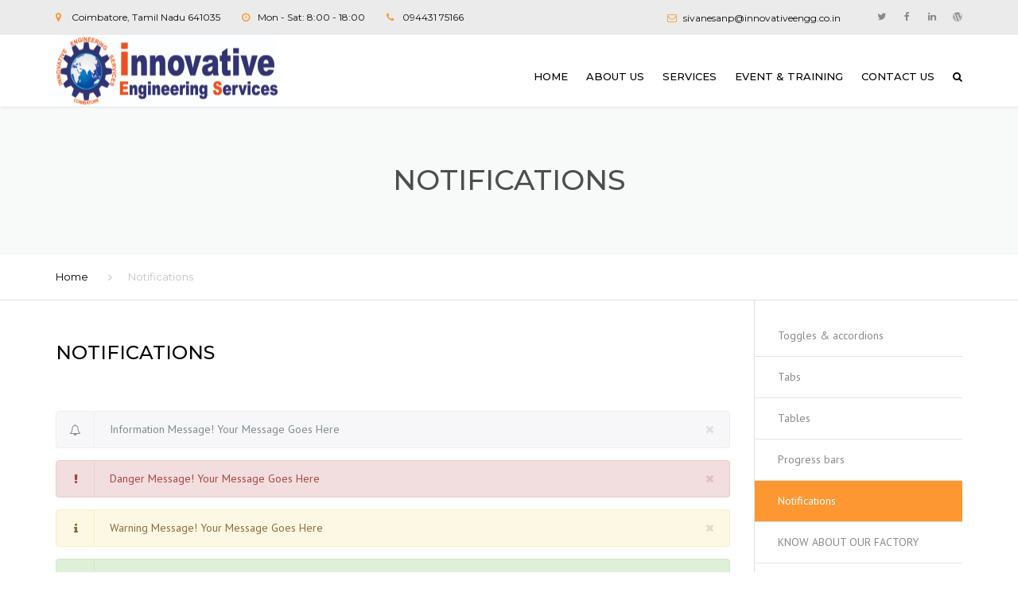

--- FILE ---
content_type: text/html; charset=UTF-8
request_url: https://innovativeengg.co.in/notifications/
body_size: 61674
content:
<!DOCTYPE html>
<html lang="en-US">
<head>
    <meta charset="UTF-8" />
    <meta name="viewport" content="width=device-width, initial-scale=1">
    
    
    <link rel="profile" href="http://gmpg.org/xfn/11" />
    <link rel="pingback" href="https://innovativeengg.co.in/xmlrpc.php" />
                    <link rel="shortcut icon" href="http://anpsthemes.com/industrial/demo-2/wp-content/uploads/2016/04/favicon.png" type="image/x-icon" />
                <title>Notifications &#8211; Innovative Enginnering | Home</title>
<link rel='dns-prefetch' href='//fonts.googleapis.com' />
<link rel='dns-prefetch' href='//s.w.org' />
<link rel="alternate" type="application/rss+xml" title="Innovative Enginnering | Home &raquo; Feed" href="https://innovativeengg.co.in/feed/" />
<link rel="alternate" type="application/rss+xml" title="Innovative Enginnering | Home &raquo; Comments Feed" href="https://innovativeengg.co.in/comments/feed/" />
		<script type="text/javascript">
			window._wpemojiSettings = {"baseUrl":"https:\/\/s.w.org\/images\/core\/emoji\/12.0.0-1\/72x72\/","ext":".png","svgUrl":"https:\/\/s.w.org\/images\/core\/emoji\/12.0.0-1\/svg\/","svgExt":".svg","source":{"concatemoji":"https:\/\/innovativeengg.co.in\/wp-includes\/js\/wp-emoji-release.min.js?ver=5.4.2"}};
			/*! This file is auto-generated */
			!function(e,a,t){var r,n,o,i,p=a.createElement("canvas"),s=p.getContext&&p.getContext("2d");function c(e,t){var a=String.fromCharCode;s.clearRect(0,0,p.width,p.height),s.fillText(a.apply(this,e),0,0);var r=p.toDataURL();return s.clearRect(0,0,p.width,p.height),s.fillText(a.apply(this,t),0,0),r===p.toDataURL()}function l(e){if(!s||!s.fillText)return!1;switch(s.textBaseline="top",s.font="600 32px Arial",e){case"flag":return!c([127987,65039,8205,9895,65039],[127987,65039,8203,9895,65039])&&(!c([55356,56826,55356,56819],[55356,56826,8203,55356,56819])&&!c([55356,57332,56128,56423,56128,56418,56128,56421,56128,56430,56128,56423,56128,56447],[55356,57332,8203,56128,56423,8203,56128,56418,8203,56128,56421,8203,56128,56430,8203,56128,56423,8203,56128,56447]));case"emoji":return!c([55357,56424,55356,57342,8205,55358,56605,8205,55357,56424,55356,57340],[55357,56424,55356,57342,8203,55358,56605,8203,55357,56424,55356,57340])}return!1}function d(e){var t=a.createElement("script");t.src=e,t.defer=t.type="text/javascript",a.getElementsByTagName("head")[0].appendChild(t)}for(i=Array("flag","emoji"),t.supports={everything:!0,everythingExceptFlag:!0},o=0;o<i.length;o++)t.supports[i[o]]=l(i[o]),t.supports.everything=t.supports.everything&&t.supports[i[o]],"flag"!==i[o]&&(t.supports.everythingExceptFlag=t.supports.everythingExceptFlag&&t.supports[i[o]]);t.supports.everythingExceptFlag=t.supports.everythingExceptFlag&&!t.supports.flag,t.DOMReady=!1,t.readyCallback=function(){t.DOMReady=!0},t.supports.everything||(n=function(){t.readyCallback()},a.addEventListener?(a.addEventListener("DOMContentLoaded",n,!1),e.addEventListener("load",n,!1)):(e.attachEvent("onload",n),a.attachEvent("onreadystatechange",function(){"complete"===a.readyState&&t.readyCallback()})),(r=t.source||{}).concatemoji?d(r.concatemoji):r.wpemoji&&r.twemoji&&(d(r.twemoji),d(r.wpemoji)))}(window,document,window._wpemojiSettings);
		</script>
		<style type="text/css">
img.wp-smiley,
img.emoji {
	display: inline !important;
	border: none !important;
	box-shadow: none !important;
	height: 1em !important;
	width: 1em !important;
	margin: 0 .07em !important;
	vertical-align: -0.1em !important;
	background: none !important;
	padding: 0 !important;
}
</style>
	<link rel='stylesheet' id='wp-block-library-css'  href='https://innovativeengg.co.in/wp-includes/css/dist/block-library/style.min.css?ver=5.4.2' type='text/css' media='all' />
<link rel='stylesheet' id='contact-form-7-css'  href='https://innovativeengg.co.in/wp-content/plugins/contact-form-7/includes/css/styles.css?ver=5.2' type='text/css' media='all' />
<link rel='stylesheet' id='rs-plugin-settings-css'  href='https://innovativeengg.co.in/wp-content/plugins/revslider/public/assets/css/rs6.css?ver=6.1.6' type='text/css' media='all' />
<style id='rs-plugin-settings-inline-css' type='text/css'>
#rs-demo-id {}
</style>
<link rel='stylesheet' id='awsm-jobs-general-css'  href='https://innovativeengg.co.in/wp-content/plugins/wp-job-openings/assets/css/general.min.css?ver=2.0.0' type='text/css' media='all' />
<link rel='stylesheet' id='awsm-jobs-style-css'  href='https://innovativeengg.co.in/wp-content/plugins/wp-job-openings/assets/css/style.min.css?ver=2.0.0' type='text/css' media='all' />
<link rel='stylesheet' id='font-awesome-css'  href='https://innovativeengg.co.in/wp-content/themes/industrial/css/font-awesome.min.css?ver=5.4.2' type='text/css' media='all' />
<link rel='stylesheet' id='owl-css-css'  href='https://innovativeengg.co.in/wp-content/themes/industrial/js/owlcarousel/assets/owl.carousel.css?ver=5.4.2' type='text/css' media='all' />
<link rel='stylesheet' id='bootstrap-css'  href='https://innovativeengg.co.in/wp-content/themes/industrial/css/bootstrap.css?ver=5.4.2' type='text/css' media='all' />
<link rel='stylesheet' id='pikaday-css'  href='https://innovativeengg.co.in/wp-content/themes/industrial/css/pikaday.css?ver=5.4.2' type='text/css' media='all' />
<link rel='stylesheet' id='anps_core-css'  href='https://innovativeengg.co.in/wp-content/themes/industrial/css/core.css?ver=5.4.2' type='text/css' media='all' />
<link rel='stylesheet' id='anps_components-css'  href='https://innovativeengg.co.in/wp-content/themes/industrial/css/components.css?ver=5.4.2' type='text/css' media='all' />
<link rel='stylesheet' id='anps_buttons-css'  href='https://innovativeengg.co.in/wp-content/themes/industrial/css/components/button.css?ver=5.4.2' type='text/css' media='all' />
<link rel='stylesheet' id='swipebox-css'  href='https://innovativeengg.co.in/wp-content/themes/industrial/css/swipebox.css?ver=5.4.2' type='text/css' media='all' />
<link rel='stylesheet' id='font_type_1-css'  href='https://fonts.googleapis.com/css?family=Montserrat%3A400italic%2C400%2C500%2C600%2C700%2C300&#038;subset=latin%2Clatin-ext&#038;ver=5.4.2' type='text/css' media='all' />
<link rel='stylesheet' id='font_type_2-css'  href='https://fonts.googleapis.com/css?family=PT+Sans%3A400italic%2C400%2C500%2C600%2C700%2C300&#038;subset=latin%2Clatin-ext&#038;ver=5.4.2' type='text/css' media='all' />
<link rel='stylesheet' id='theme_main_style-css'  href='https://innovativeengg.co.in/wp-content/themes/industrial/style.css?ver=5.4.2' type='text/css' media='all' />
<link rel='stylesheet' id='theme_wordpress_style-css'  href='https://innovativeengg.co.in/wp-content/themes/industrial/css/wordpress.css?ver=5.4.2' type='text/css' media='all' />
<style id='theme_wordpress_style-inline-css' type='text/css'>
.logo .logo-wrap { font-family: 'Arial', Helvetica, sans-serif; } .featured-title, .quantity .quantity-field, .cart_totals th, .rev_slider, h1, h2, h3, h4, h5, h6, .h5, .title.h5, table.table > tbody th, table.table > thead th, table.table > tfoot th, .search-notice-label, .nav-tabs a, .filter-dark button, .filter:not(.filter-dark) button, .orderform .quantity-field, .product-top-meta, .price, .onsale, .page-header .page-title, *:not(.widget) > .download, .btn, .button, .contact-number, .site-footer .widget_recent_entries a, .timeline-year, .font1 { font-family: 'Montserrat'; font-weight: 500; } .top-bar-style-0, .top-bar-style-1, .site-header .contact-info, .breadcrumb, .site-navigation .contact-info { font-family: 'Montserrat'; } .btn.btn-xs, body, .alert, div.wpcf7-mail-sent-ng, div.wpcf7-validation-errors, .search-result-title, .contact-form .form-group label, .contact-form .form-group .wpcf7-not-valid-tip, .wpcf7 .form-group label, .wpcf7 .form-group .wpcf7-not-valid-tip, .heading-subtitle, .top-bar-style-2, .large-above-menu.style-2 .widget_anpstext { font-family: 'PT Sans'; } nav.site-navigation ul li a, .menu-button, .megamenu-title { font-family: 'Montserrat'; font-weight: 500; } @media (max-width: 1199px) { .site-navigation .main-menu li a { font-family: 'Montserrat'; font-weight: 500; } } body, .panel-title, .site-main .wp-caption p.wp-caption-text, .mini-cart-link i, .anps_menu_widget .menu a:before, .vc_gitem_row .vc_gitem-col.anps-grid .post-desc, .vc_gitem_row .vc_gitem-col.anps-grid-mansonry .post-desc, .alert, div.wpcf7-mail-sent-ng, div.wpcf7-validation-errors, .contact-form .form-group label, .contact-form .form-group .wpcf7-not-valid-tip, .wpcf7 .form-group label, .wpcf7 .form-group .wpcf7-not-valid-tip, .projects-item .project-title, .product_meta, .btn.btn-wide, .btn.btn-lg, .breadcrumb li:before { font-size: 14px; } h1, .h1 { font-size: 32px; } h2, .h2 { font-size: 28px; } h3, .h3 { font-size: 24px; } h4, .h4 { font-size: 21px; } h5, .h5 { font-size: 16px; } nav.site-navigation, nav.site-navigation ul li a { font-size: 13px; } @media (min-width: 1200px) { nav.site-navigation ul li > ul.sub-menu a, header.site-header nav.site-navigation .main-menu .megamenu { font-size: 12px; } } .top-bar { font-size: 12px; } .site-footer { font-size: 14px; } .copyright-footer { font-size: 14px; } @media (min-width: 1000px) { .page-header .page-title { font-size: 36px; } .single .page-header .page-title { font-size: 36px; } } .select2-container .select2-choice, .select2-container .select2-choice > .select2-chosen, .select2-results li, .widget_rss .widget-title:hover, .widget_rss .widget-title:focus, .sidebar a, body, .ghost-nav-wrap.site-navigation ul.social > li a:not(:hover), .ghost-nav-wrap.site-navigation .widget, #lang_sel a.lang_sel_sel, .search-notice-field, .product_meta .posted_in a, .product_meta > span > span, .price del, .post-meta li a, .social.social-transparent-border a, .social.social-border a, .top-bar .social a, .site-main .social.social-minimal a:hover, .site-main .social.social-minimal a:focus, .info-table-content strong, .site-footer .download-icon, .mini-cart-list .empty, .mini-cart-content, ol.list span, .product_list_widget del, .product_list_widget del .amount { color: #898989; } aside .widget_shopping_cart_content .buttons a, .site-footer .widget_shopping_cart_content .buttons a, .demo_store_wrapper, .mini-cart-content .buttons a, .mini-cart-link, .widget_calendar caption, .widget_calendar a, .woocommerce-MyAccount-navigation .is-active > a, .bg-primary, mark, .onsale, .nav-links > *:not(.dots):hover, .nav-links > *:not(.dots):focus, .nav-links > *:not(.dots).current, ul.page-numbers > li > *:hover, ul.page-numbers > li > *:focus, ul.page-numbers > li > *.current, .social a, .sidebar .download a, .panel-heading a, aside .widget_price_filter .price_slider_amount button.button, .site-footer .widget_price_filter .price_slider_amount button.button, aside .widget_price_filter .ui-slider .ui-slider-range, .site-footer .widget_price_filter .ui-slider .ui-slider-range, article.post.sticky .post-title:before, article.post.sticky .post-meta:before, article.post.sticky .post-content:before, aside.sidebar .widget_nav_menu .current-menu-item > a, table.table > tbody.bg-primary tr, table.table > tbody tr.bg-primary, table.table > thead.bg-primary tr, table.table > thead tr.bg-primary, table.table > tfoot.bg-primary tr, table.table > tfoot tr.bg-primary, .pika-prev, .pika-next, .owl-nav button, .featured-has-icon .featured-title:before, .tnp-widget .tnp-submit, .timeline-item:before, .subscribe .tnp-button, .woocommerce-product-gallery__trigger, .woocommerce .flex-control-thumbs.owl-carousel .owl-prev, .woocommerce .flex-control-thumbs.owl-carousel .owl-next, .cart_totals .shipping label::after, .wc_payment_methods label::after { background-color: #fc9732; } .featured-header, .panel-heading a { border-bottom-color: #fc9732; } ::-moz-selection { background-color: #fc9732; } ::selection { background-color: #fc9732; } aside .widget_price_filter .price_slider_amount .from, aside .widget_price_filter .price_slider_amount .to, .site-footer .widget_price_filter .price_slider_amount .from, .site-footer .widget_price_filter .price_slider_amount .to, .mini-cart-content .total .amount, .widget_calendar #today, .widget_rss ul .rsswidget, .site-footer a:not(.btn):hover, .site-footer a:not(.btn):focus, b, a, .ghost-nav-wrap.site-navigation ul.social > li a:hover, .site-header.vertical .social li a:hover, .site-header.vertical .contact-info li a:hover, .site-header.classic .above-nav-bar .contact-info li a:hover, .site-header.transparent .contact-info li a:hover, .ghost-nav-wrap.site-navigation .contact-info li a:hover, header a:focus, nav.site-navigation ul li a:hover, nav.site-navigation ul li a:focus, nav.site-navigation ul li a:active, .counter-wrap .title, .vc_gitem_row .vc_gitem-col.anps-grid .vc_gitem-post-data-source-post_date > div:before, .vc_gitem_row .vc_gitem-col.anps-grid-mansonry .vc_gitem-post-data-source-post_date > div:before, ul.testimonial-wrap .rating, .nav-tabs a:hover, .nav-tabs a:focus, .projects-item .project-title, .filter-dark button.selected, .filter:not(.filter-dark) button:focus, .filter:not(.filter-dark) button.selected, .product_meta .posted_in a:hover, .product_meta .posted_in a:focus, .price, .post-info td a:hover, .post-info td a:focus, .post-meta i, .stars a:hover, .stars a:focus, .stars, .star-rating, .site-header.transparent .social.social-transparent-border a:hover, .site-header.transparent .social.social-transparent-border a:focus, .social.social-transparent-border a:hover, .social.social-transparent-border a:focus, .social.social-border a:hover, .social.social-border a:focus, .top-bar .social a:hover, .top-bar .social a:focus, .list li:before, .info-table-icon, .icon-media, .site-footer .download a:hover, .site-footer .download a:focus, header.site-header.classic nav.site-navigation .above-nav-bar .contact-info li a:hover, .top-bar .contact-info a:hover, .comment-date i, [itemprop="datePublished"]:before, .breadcrumb a:hover, .breadcrumb a:focus, .panel-heading a.collapsed:hover, .panel-heading a.collapsed:focus, ol.list, .product_list_widget .amount, .product_list_widget ins, ul.testimonial-wrap .user-data .name-user, .site-footer .anps_menu_widget .menu .current-menu-item > a, .site-footer .widget_nav_menu li.current_page_item > a, .site-footer .widget_nav_menu li.current-menu-item > a, .wpcf7-form-control-wrap[class*="date-"]:after, .copyright-footer a, .contact-info i, .featured-has-icon.simple-style .featured-title i, a.featured-lightbox-link, .jobtitle, .site-footer .widget_recent_entries .post-date:before, .site-footer .social.social-minimal a:hover, .site-footer .social.social-minimal a:focus, .timeline-year, .heading-middle span:before, .heading-left span:before, .anps-info-it-wrap, .anps-info-icons-wrap, .testimonials-style-3 .testimonials-wrap .name-user, .testimonials-style-3 .testimonials-wrap .content p::before, .sidebar .anps_menu_widget .menu .current-menu-item > a:after, .sidebar .anps_menu_widget .menu .current-menu-item > a { color: #fc9732; } @media (min-width: 768px) { .featured-has-icon:hover .featured-title i, .featured-has-icon:focus .featured-title i { color: #fc9732; } } a.featured-lightbox-link svg { fill: #fc9732; } nav.site-navigation .current-menu-item > a, .important, .megamenu-title { color: #fc9732 !important; } .large-above-menu.style-2 .important { color: #4e4e4e!important; } .gallery-fs .owl-item a:hover:after, .gallery-fs .owl-item a:focus:after, .gallery-fs .owl-item a.selected:after, blockquote:not([class]) p, .blockquote-style-1 p, .blockquote-style-2 p, .featured-content, .post-minimal-wrap { border-color: #fc9732; } @media(min-width: 1200px) { .site-header.vertical .above-nav-bar > ul.contact-info > li a:hover, .site-header.vertical .above-nav-bar > ul.contact-info > li a:focus, .site-header.vertical .above-nav-bar > ul.social li a:hover i, .site-header.vertical .main-menu > li:not(.mini-cart):hover > a, .site-header.vertical .main-menu > li:not(.mini-cart).current-menu-item > a, header.site-header nav.site-navigation .main-menu .megamenu ul li a:hover, header.site-header nav.site-navigation .main-menu .megamenu ul li a:focus { color: #fc9732; } .site-header.full-width:not(.above-nav-style-2) .mini-cart .mini-cart-link, .site-header.full-width:not(.above-nav-style-2) .mini-cart-link { color: #fc9732 !important; } header.site-header.classic nav.site-navigation ul li a:hover, header.site-header.classic nav.site-navigation ul li a:focus { border-color: #fc9732; } nav.site-navigation ul li > ul.sub-menu a:hover { background-color: #fc9732; color: #fff; } .site-header.vertical .main-menu > li:not(.mini-cart) { border-color: #ececec; } } @media(max-width: 1199px) { .site-navigation .main-menu li a:hover, .site-navigation .main-menu li a:active, .site-navigation .main-menu li a:focus, .site-navigation .main-menu li.current-menu-item > a, .site-navigation .mobile-showchildren:hover, .site-navigation .mobile-showchildren:active { color: #fc9732; } } aside .widget_shopping_cart_content .buttons a:hover, aside .widget_shopping_cart_content .buttons a:focus, .site-footer .widget_shopping_cart_content .buttons a:hover, .site-footer .widget_shopping_cart_content .buttons a:focus, .mini-cart-content .buttons a:hover, .mini-cart-content .buttons a:focus, .mini-cart-link:hover, .mini-cart-link:focus, .full-width:not(.above-nav-style-2) .mini-cart-link:hover, .full-width:not(.above-nav-style-2) .mini-cart-link:focus, .widget_calendar a:hover, .widget_calendar a:focus, .social a:hover, .social a:focus, .sidebar .download a:hover, .sidebar .download a:focus, .site-footer .widget_price_filter .price_slider_amount button.button:hover, .site-footer .widget_price_filter .price_slider_amount button.button:focus, .owl-nav button:hover, .owl-nav button:focus, .woocommerce-product-gallery__trigger:hover, .woocommerce-product-gallery__trigger:focus { background-color: #f27a03; } .sidebar a:hover, .sidebar a:focus, a:hover, a:focus, .post-meta li a:hover, .post-meta li a:focus, .site-header.classic .above-nav-bar ul.social > li > a:hover, .site-header .above-nav-bar ul.social > li > a:hover, .site-header .menu-search-toggle:hover, .site-header .menu-search-toggle:focus, .copyright-footer a:hover, .copyright-footer a:focus, .scroll-top:hover, .scroll-top:focus { color: #f27a03; } @media (min-width: 1200px) { header.site-header.classic .site-navigation .main-menu > li > a:hover, header.site-header.classic .site-navigation .main-menu > li > a:focus { color: #f27a03; } } .form-group input:not([type="submit"]):hover, .form-group input:not([type="submit"]):focus, .form-group textarea:hover, .form-group textarea:focus, .wpcf7 input:not([type="submit"]):hover, .wpcf7 input:not([type="submit"]):focus, .wpcf7 textarea:hover, .wpcf7 textarea:focus, input, .input-text:hover, .input-text:focus { outline-color: #f27a03; } .scrollup a:hover { border-color: #f27a03; } .transparent .burger { color: #000000; } @media(min-width: 1200px) { header.site-header.classic .site-navigation .main-menu > li > a, header.site-header.transparent .site-navigation .main-menu > li > a, header.site-header.vertical .site-navigation .main-menu > li > a, .menu-search-toggle, .transparent .menu-search-toggle, .site-header.full-width .site-navigation .main-menu > li > a, .site-header.full-width .menu-search-toggle, .site-header.transparent .contact-info li, .ghost-nav-wrap.site-navigation .contact-info li, .site-header.transparent .contact-info li *, .ghost-nav-wrap.site-navigation .contact-info li *, .menu-notice { color: #000000; } .site-header.classic.sticky .site-navigation .main-menu > li > a, header.site-header.transparent.sticky .site-navigation .main-menu > li > a, .sticky .site-navigation a, .sticky .menu-search-toggle, .site-header.transparent.sticky .contact-info li, .ghost-nav-wrap.site-navigation .contact-info li, .site-header.transparent.sticky .contact-info li *, .ghost-nav-wrap.site-navigation .contact-info li * { color: #000000; } header.site-header.classic .site-navigation .main-menu > li > a:hover, header.site-header.classic .site-navigation .main-menu > li > a:focus, header.site-header.vertical .site-navigation .main-menu > li > a:hover, header.site-header.vertical .site-navigation .main-menu > li > a:focus, header.site-header.transparent .site-navigation .main-menu > li > a:hover, header.site-header.transparent .site-navigation .main-menu > li > a:focus, .site-header.full-width .site-navigation .main-menu > li > a:hover, .site-header.full-width .site-navigation .main-menu > li > a:focus, header.site-header .menu-search-toggle:hover, header.site-header .menu-search-toggle:focus, .site-header.full-width .menu-search-toggle:hover, .site-header.full-width .menu-search-toggle:focus { color: #f27a03; } .site-header.full-width .site-navigation { background-color: #ffffff; } .full-width { background-color: #fff; } .full-width.logo-background .logo { color: #fc9732; } header.site-header nav.site-navigation .main-menu ul .menu-item > a:hover, header.site-header nav.site-navigation .main-menu ul .menu-item > a:focus { color: #ffffff; } header.site-header.classic, header.site-header.vertical { background-color: #ffffff; } } .menu-button, .menu-button:hover, .menu-button:focus { color: #000000; } .menu-button:hover, .menu-button:focus { background-color: #f27a03; } .menu-button { background-color: #fc9732; } .featured-title, .woocommerce form label, .mini-cart-content .total, .quantity .minus:hover, .quantity .minus:focus, .quantity .plus:hover, .quantity .plus:focus, .cart_totals th, .cart_totals .order-total, .widget_rss ul .rss-date, .widget_rss ul cite, h1, h2, h3, h4, h5, h6, .h5, .title.h5, em, .dropcap, table.table > tbody th, table.table > thead th, table.table > tfoot th, .sidebar .working-hours td, .orderform .minus:hover, .orderform .minus:focus, .orderform .plus:hover, .orderform .plus:focus, .product-top-meta .price, .post-info th, .post-author-title strong, .site-main .social.social-minimal a, .info-table-content, .comment-author, [itemprop="author"], .breadcrumb a, aside .mini-cart-list + p.total > strong, .site-footer .mini-cart-list + p.total > strong, .mini-cart-list .remove { color: #000000; } .mini_cart_item_title { color: #000000 !important; } .top-bar { color: #616161; } .top-bar { background-color: #ebebeb; } .site-footer { background-color: #171717; } .site-footer { color: #7f7f7f; } .site-footer .widget-title, .site-footer-default .working-hours, .site-footer .widget_calendar table, .site-footer .widget_calendar table td, .site-footer .widget_calendar table th, .site-footer .searchform input[type="text"], .site-footer .searchform #searchsubmit, .site-footer .woocommerce-product-search input.search-field, .site-footer .woocommerce-product-search input[type="submit"], .site-footer .download a, .copyright-footer, .site-footer .widget_categories li, .site-footer .widget_recent_entries li, .site-footer .widget_recent_comments li, .site-footer .widget_archive li, .site-footer .widget_product_categories li, .site-footer .widget_layered_nav li, .site-footer .widget_meta li, .site-footer .widget_pages li, .site-footer .woocommerce-MyAccount-navigation li a, .site-footer .widget_nav_menu li a, .site-footer-modern .contact-info li, .site-footer-modern .working-hours td, .site-footer-modern .working-hours th { border-color: #2e2e2e; } .site-footer .widget_calendar th:after, .site-footer .download i:after, .site-footer .widget_pages a:after { background-color: #2e2e2e; } .site-footer .widget-title, .site-footer .widget_recent_entries a, .site-footer .social.social-minimal a, .site-footer-modern .working-hours td { color: #ffffff; } .site-footer-modern .working-hours .important { color: #ffffff !important; } .copyright-footer { background-color: #; color: #9C9C9C; } .page-header { background-color: #f8f9f9; } .page-header .page-title { color: #4e4e4e; } nav.site-navigation ul li > ul.sub-menu { background-color: #ffffff; } @media(min-width: 1200px) { header.site-header nav.site-navigation .main-menu .megamenu { background-color: #ffffff; } } header.site-header.classic nav.site-navigation ul li a, header.site-header.transparent nav.site-navigation ul li a, nav.site-navigation ul li > ul.sub-menu a { color: #8c8c8c; } header.site-header nav.site-navigation .main-menu .megamenu ul li:not(:last-of-type), nav.site-navigation ul li > ul.sub-menu li:not(:last-child) { border-color: #ffffff; } .social a, .social a:hover, .social a:focus, .widget_calendar caption, .sidebar .download a { color: #ffffff; } .mini-cart-link, .mini-cart-content .buttons a, .site-header.full-width .mini-cart .mini-cart-link:hover, .site-header.full-width .mini-cart-link:focus, aside .widget_shopping_cart_content .buttons a, .site-footer .widget_shopping_cart_content .buttons a { color: #ffffff !important; } .mini-cart-number { background-color: #7d3f00; } .mini-cart-number { color: #69cd72; } .anps-imprtn { background-color: #32853a; } .site-footer .working-hours th.important { color: #f27a03 !important; } .btn, .button { background-color: #fc9732; color: #ffffff; } .btn:hover, .btn:focus, .button:hover, .button:focus, aside .widget_price_filter .price_slider_amount button.button:hover, aside .widget_price_filter .price_slider_amount button.button:focus, .site-footer .widget_price_filter .price_slider_amount button.button:hover, .site-footer .widget_price_filter .price_slider_amount button.button:focus { background-color: #f27a03; color: #ffffff; } .btn.btn-gradient { background-color: #fc9732; color: #ffffff; } .btn.btn-gradient:hover, .btn.btn-gradient:focus { background-color: #242424; color: #ffffff; } .btn.btn-dark { background-color: #ffffff; color: #242424; } .btn.btn-dark:hover, .btn.btn-dark:focus { background-color: #ffffff; color: #242424; } .btn.btn-light { background-color: #242424; color: #ffffff; } .btn.btn-light:hover, .btn.btn-light:focus { background-color: #f27a03; color: #ffffff; } .btn.btn-minimal { color: #000000; } .btn.btn-minimal:hover, .btn.btn-minimal:focus { color: #f27a03; } .heading-left.divider-sm span:before, .heading-middle.divider-sm span:before, .heading-middle span:before, .heading-left span:before, .title:after, .widgettitle:after, .site-footer .widget-title:after, .divider-modern:not(.heading-content) span:after { background-color: #ffffff; } @media (min-width: 1200px) { header.classic:not(.sticky) .header-wrap { min-height: 90px; } header.classic:not(.center) .header-wrap .logo + * { margin-top: 22.5px; } header.classic.center .header-wrap .logo { margin-top: 7.5px; } }
</style>
<link rel='stylesheet' id='custom-css'  href='https://innovativeengg.co.in/wp-content/themes/industrial/custom.css?ver=5.4.2' type='text/css' media='all' />
<link rel='stylesheet' id='js_composer_front-css'  href='https://innovativeengg.co.in/wp-content/plugins/js_composer/assets/css/js_composer.min.css?ver=6.2.0' type='text/css' media='all' />
<script type='text/javascript' src='https://innovativeengg.co.in/wp-includes/js/jquery/jquery.js?ver=1.12.4-wp'></script>
<script type='text/javascript' src='https://innovativeengg.co.in/wp-includes/js/jquery/jquery-migrate.min.js?ver=1.4.1'></script>
<script type='text/javascript' src='https://innovativeengg.co.in/wp-content/plugins/revslider/public/assets/js/revolution.tools.min.js?ver=6.0'></script>
<script type='text/javascript' src='https://innovativeengg.co.in/wp-content/plugins/revslider/public/assets/js/rs6.min.js?ver=6.1.6'></script>
<link rel='https://api.w.org/' href='https://innovativeengg.co.in/wp-json/' />
<link rel="EditURI" type="application/rsd+xml" title="RSD" href="https://innovativeengg.co.in/xmlrpc.php?rsd" />
<link rel="wlwmanifest" type="application/wlwmanifest+xml" href="https://innovativeengg.co.in/wp-includes/wlwmanifest.xml" /> 
<meta name="generator" content="WordPress 5.4.2" />
<link rel="canonical" href="https://innovativeengg.co.in/notifications/" />
<link rel='shortlink' href='https://innovativeengg.co.in/?p=1347' />
<link rel="alternate" type="application/json+oembed" href="https://innovativeengg.co.in/wp-json/oembed/1.0/embed?url=https%3A%2F%2Finnovativeengg.co.in%2Fnotifications%2F" />
<link rel="alternate" type="text/xml+oembed" href="https://innovativeengg.co.in/wp-json/oembed/1.0/embed?url=https%3A%2F%2Finnovativeengg.co.in%2Fnotifications%2F&#038;format=xml" />
<meta name="generator" content="Powered by WPBakery Page Builder - drag and drop page builder for WordPress."/>
<meta name="generator" content="Powered by Slider Revolution 6.1.6 - responsive, Mobile-Friendly Slider Plugin for WordPress with comfortable drag and drop interface." />
<script type="text/javascript">function setREVStartSize(e){			
			try {								
				var pw = document.getElementById(e.c).parentNode.offsetWidth,
					newh;
				pw = pw===0 || isNaN(pw) ? window.innerWidth : pw;
				e.tabw = e.tabw===undefined ? 0 : parseInt(e.tabw);
				e.thumbw = e.thumbw===undefined ? 0 : parseInt(e.thumbw);
				e.tabh = e.tabh===undefined ? 0 : parseInt(e.tabh);
				e.thumbh = e.thumbh===undefined ? 0 : parseInt(e.thumbh);
				e.tabhide = e.tabhide===undefined ? 0 : parseInt(e.tabhide);
				e.thumbhide = e.thumbhide===undefined ? 0 : parseInt(e.thumbhide);
				e.mh = e.mh===undefined || e.mh=="" || e.mh==="auto" ? 0 : parseInt(e.mh,0);		
				if(e.layout==="fullscreen" || e.l==="fullscreen") 						
					newh = Math.max(e.mh,window.innerHeight);				
				else{					
					e.gw = Array.isArray(e.gw) ? e.gw : [e.gw];
					for (var i in e.rl) if (e.gw[i]===undefined || e.gw[i]===0) e.gw[i] = e.gw[i-1];					
					e.gh = e.el===undefined || e.el==="" || (Array.isArray(e.el) && e.el.length==0)? e.gh : e.el;
					e.gh = Array.isArray(e.gh) ? e.gh : [e.gh];
					for (var i in e.rl) if (e.gh[i]===undefined || e.gh[i]===0) e.gh[i] = e.gh[i-1];
										
					var nl = new Array(e.rl.length),
						ix = 0,						
						sl;					
					e.tabw = e.tabhide>=pw ? 0 : e.tabw;
					e.thumbw = e.thumbhide>=pw ? 0 : e.thumbw;
					e.tabh = e.tabhide>=pw ? 0 : e.tabh;
					e.thumbh = e.thumbhide>=pw ? 0 : e.thumbh;					
					for (var i in e.rl) nl[i] = e.rl[i]<window.innerWidth ? 0 : e.rl[i];
					sl = nl[0];									
					for (var i in nl) if (sl>nl[i] && nl[i]>0) { sl = nl[i]; ix=i;}															
					var m = pw>(e.gw[ix]+e.tabw+e.thumbw) ? 1 : (pw-(e.tabw+e.thumbw)) / (e.gw[ix]);					

					newh =  (e.type==="carousel" && e.justify==="true" ? e.gh[ix] : (e.gh[ix] * m)) + (e.tabh + e.thumbh);
				}			
				
				if(window.rs_init_css===undefined) window.rs_init_css = document.head.appendChild(document.createElement("style"));					
				document.getElementById(e.c).height = newh;
				window.rs_init_css.innerHTML += "#"+e.c+"_wrapper { height: "+newh+"px }";				
			} catch(e){
				console.log("Failure at Presize of Slider:" + e)
			}					   
		  };</script>
<style type="text/css" data-type="vc_shortcodes-custom-css">.vc_custom_1453205070715{margin-bottom: 20px !important;}.vc_custom_1453205367667{margin-bottom: 40px !important;}.vc_custom_1453205381089{margin-bottom: 40px !important;}</style><noscript><style> .wpb_animate_when_almost_visible { opacity: 1; }</style></noscript></head>
<body class="page-template-default page page-id-1347  stickyheader sticky-mobile anps-no-shadows wpb-js-composer js-comp-ver-6.2.0 vc_responsive" >
    <svg style="display: none;" xmlns="http://www.w3.org/2000/svg"><symbol id="featured-video-dark" viewBox="0 0 323.3 258.6"><path d="M323.3 26.9v204.8c0 7.4-2.6 13.8-7.9 19-5.3 5.3-11.6 7.9-19 7.9H26.9c-7.4 0-13.8-2.6-19-7.9-5.3-5.3-7.9-11.6-7.9-19V26.9c0-7.4 2.6-13.8 7.9-19C13.2 2.6 19.5 0 26.9 0h269.4c7.4 0 13.8 2.6 19 7.9 5.3 5.3 8 11.6 8 19zm-27-5.4H26.9c-1.5 0-2.7.5-3.8 1.6s-1.6 2.3-1.6 3.8v204.8c0 1.5.5 2.7 1.6 3.8 1.1 1.1 2.3 1.6 3.8 1.6h269.4c1.5 0 2.7-.5 3.8-1.6 1.1-1.1 1.6-2.3 1.6-3.8V26.9c0-1.5-.5-2.7-1.6-3.8-1.1-1-2.3-1.6-3.8-1.6zM123.6 76.9v106.8l89.9-60.6-89.9-46.2z"/></symbol><symbol id="featured-video" viewBox="0 0 323.3 258.6"><path d="M323.3 26.9v204.8c0 7.4-2.6 13.8-7.9 19-5.3 5.3-11.6 7.9-19 7.9H26.9c-7.4 0-13.8-2.6-19-7.9-5.3-5.3-7.9-11.6-7.9-19V26.9c0-7.4 2.6-13.8 7.9-19C13.2 2.6 19.5 0 26.9 0h269.4c7.4 0 13.8 2.6 19 7.9 5.3 5.3 8 11.6 8 19zm-27-5.4H26.9c-1.5 0-2.7.5-3.8 1.6s-1.6 2.3-1.6 3.8v204.8c0 1.5.5 2.7 1.6 3.8 1.1 1.1 2.3 1.6 3.8 1.6h269.4c1.5 0 2.7-.5 3.8-1.6 1.1-1.1 1.6-2.3 1.6-3.8V26.9c0-1.5-.5-2.7-1.6-3.8-1.1-1-2.3-1.6-3.8-1.6zM123.6 76.9v106.8l89.9-60.6-89.9-46.2z"/></symbol></svg>

    <div class="site">
        <!--actual HTML output:-->
<div class="top-bar top-bar-style-1 clearfix classic">
    <div class="container">
        <div class="row">
                            <div class="col-md-6">
                    <div class="top-bar-left">
                        <div id="anpstext-3" class="widget widget_anpstext">
        
        <ul class="contact-info"><li class='contact-info-item'><i class="fa fa-map-marker" style="color: ;"></i><span class="important" style="color: #0a0a0a !important;">Coimbatore, Tamil Nadu 641035</span></li><li class='contact-info-item'><i class="fa fa-clock-o" style="color: ;"></i><span class="important" style="color: #0a0a0a !important;">Mon - Sat: 8:00 - 18:00	</span></li><li class='contact-info-item'><i class="fa fa-phone" style="color: ;"></i><span class="important" style="color: #0a0a0a !important;"> 094431 75166</span></li></ul></div>                    </div>
                </div>
                                        <div class="col-md-6">
                    <div class="top-bar-right">
                        <div id="anpstext-4" class="widget widget_anpstext">
        
        <ul class="contact-info"><li class='contact-info-item'><i class="fa fa-envelope-o" style="color: ;"></i><span class="important" style="color: #0a0a0a !important;">sivanesanp@innovativeengg.co.in</span></li></ul></div><div id="anpssocial-2" class="widget widget_anpssocial">        
        <ul class="social">
        <li><a href="#" target="_self"><i class="fa fa-twitter"></i></a></li><li><a href="#" target="_self"><i class="fa fa-facebook"></i></a></li><li><a href="#" target="_self"><i class="fa fa-linkedin"></i></a></li><li><a href="#" target="_self"><i class="fa fa-wordpress"></i></a></li>        </ul>

        </div>                    </div>
                </div>
                    </div>
    </div>
</div>
<header class="site-header classic  right">
    <div class="container">
        <div class="header-wrap clearfix row">
            <!-- logo -->
            <div class="logo pull-left">
                <a href="https://innovativeengg.co.in/">
                    <span class='logo-wrap'><img src='https://innovativeengg.co.in/wp-content/uploads/2020/07/logo-1.jpg' alt='Innovative Enginnering | Home' class='logo-img'></span><span class='logo-sticky'><img src='https://innovativeengg.co.in/wp-content/uploads/2020/07/logo-1.jpg' alt='Innovative Enginnering | Home' class='logo-img'></span><span class='logo-mobile'><img src='https://innovativeengg.co.in/wp-content/uploads/2020/07/logo-1.jpg' alt='Innovative Enginnering | Home' class='logo-img'></span>                </a>
            </div>
            <!-- /logo -->

            <!-- Large above nav (next to main navigation) -->
                        <!-- /Large above nav (next to main navigation) -->

            <!-- Main menu & above navigation -->
            <nav class="site-navigation pull-right">
                        <div class="mobile-wrap">
            <button class="burger"><span class="burger-top"></span><span class="burger-middle"></span><span class="burger-bottom"></span></button>
                    <!-- Only for mobile (search) -->
        <div class="site-search hidden-lg">
            <form method="get" id="searchform-header" class="searchform-header" action="https://innovativeengg.co.in/">
                <input class="searchfield" name="s" type="text" placeholder="Search..." />
                <button type="submit" class="submit"><i class="fa fa-search"></i></button>
            </form>
        </div>
        <!-- END only for mobile -->
        <ul id="main-menu" class="main-menu"><li class="menu-item menu-item-type-post_type menu-item-object-page menu-item-home"><a href="https://innovativeengg.co.in/">Home</a></li>
<li class="menu-item menu-item-type-post_type menu-item-object-page menu-item-has-children"><a href="https://innovativeengg.co.in/about-us-2/">About us</a>
<ul class="sub-menu">
	<li class="menu-item menu-item-type-post_type menu-item-object-page"><a href="https://innovativeengg.co.in/gallery/">KNOW ABOUT OUR FACTORY</a></li>
</ul>
</li>
<li class="menu-item menu-item-type-post_type menu-item-object-page menu-item-has-children"><a href="https://innovativeengg.co.in/services/">Services</a>
<ul class="sub-menu">
	<li class="menu-item menu-item-type-post_type menu-item-object-page"><a href="https://innovativeengg.co.in/cnc-industry/">Automotive</a></li>
	<li class="menu-item menu-item-type-post_type menu-item-object-page"><a href="https://innovativeengg.co.in/energy-engineering/">DEFENSE INDUSTRY</a></li>
	<li class="menu-item menu-item-type-post_type menu-item-object-page"><a href="https://innovativeengg.co.in/general_engineering/">General Engineering</a></li>
	<li class="menu-item menu-item-type-post_type menu-item-object-page"><a href="https://innovativeengg.co.in/manufacturing/">Manufacturing</a></li>
	<li class="menu-item menu-item-type-post_type menu-item-object-page"><a href="https://innovativeengg.co.in/oil-industry/">SERVICE</a></li>
</ul>
</li>
<li class="menu-item menu-item-type-post_type menu-item-object-page"><a href="https://innovativeengg.co.in/event/">Event &#038; Training</a></li>
<li class="menu-item menu-item-type-post_type menu-item-object-page menu-item-has-children"><a href="https://innovativeengg.co.in/contact-us/">Contact us</a>
<ul class="sub-menu">
	<li class="menu-item menu-item-type-post_type menu-item-object-page"><a href="https://innovativeengg.co.in/job-openings/">Career</a></li>
</ul>
</li>
<li class="menu-search"><button class="menu-search-toggle"><i class="fa fa-search"></i></button><div class="menu-search-form hide"><form method='get' action='https://innovativeengg.co.in/'><input class='menu-search-field' name='s' type='text' placeholder='Search...'></form></div></li></ul>        </div>
        <button class="burger pull-right"><span class="burger-top"></span><span class="burger-middle"></span><span class="burger-bottom"></span></button>
                    </nav>
            <!-- END Main menu and above navigation -->
        </div>
    </div><!-- /container -->
</header>
                        <main class="site-main" >
            <div class="page-header page-header-sm" style="">
    <div class="container"><h1 class="text-uppercase page-title">Notifications</h1></div>    </div>
    <div class="breadcrumb">
        <div class="container">
            <ol>
                <li><a href="https://innovativeengg.co.in">Home</a></li><li>Notifications</li>            </ol>
        </div>
    </div>
            <div class="container content-container">
                <div class="row">
        
    
            <div class="page-content col-md-9">
            <div class="vc_row wpb_row vc_row-fluid vc_custom_1453205070715"><div class="wpb_column vc_column_container vc_col-md-12"><div class="vc_column-inner"><div class="wpb_wrapper"><h2 style="text-align: left" class="vc_custom_heading title" >NOTIFICATIONS</h2></div></div></div></div><div class="vc_row wpb_row vc_row-fluid vc_custom_1453205367667"><div class="wpb_column vc_column_container vc_col-md-12"><div class="vc_column-inner"><div class="wpb_wrapper"><div class="alert alert-info">
                    <button type="button" class="close" data-dismiss="alert" aria-hidden="true"><i class="fa fa-remove"></i></button>
                    <i class="fa fa-bell-o"></i> Information Message! Your Message Goes Here
                </div><div class="alert alert-danger">
                    <button type="button" class="close" data-dismiss="alert" aria-hidden="true"><i class="fa fa-remove"></i></button>
                    <i class="fa fa-exclamation"></i> Danger Message! Your Message Goes Here
                </div><div class="alert alert-warning">
                    <button type="button" class="close" data-dismiss="alert" aria-hidden="true"><i class="fa fa-remove"></i></button>
                    <i class="fa fa-info"></i> Warning Message! Your Message Goes Here
                </div><div class="alert alert-success">
                    <button type="button" class="close" data-dismiss="alert" aria-hidden="true"><i class="fa fa-remove"></i></button>
                    <i class="fa fa-check"></i> Success Message! Your Message Goes Here
                </div><div class="alert alert-useful">
                    <button type="button" class="close" data-dismiss="alert" aria-hidden="true"><i class="fa fa-remove"></i></button>
                    <i class="fa fa-lightbulb-o"></i> Useful Message! Your Message Goes Here
                </div><div class="alert alert-normal">
                    <button type="button" class="close" data-dismiss="alert" aria-hidden="true"><i class="fa fa-remove"></i></button>
                    <i class="fa fa-hand-o-right"></i> Normal Message! Your Message Goes Here
                </div></div></div></div></div><div class="vc_row wpb_row vc_row-fluid vc_custom_1453205381089"><div class="wpb_column vc_column_container vc_col-md-12"><div class="vc_column-inner"><div class="wpb_wrapper"><div class="alert alert-info-style-2">
                    <button type="button" class="close" data-dismiss="alert" aria-hidden="true"><i class="fa fa-remove"></i></button>
                    <i class="fa fa-bell-o"></i> Information Message! Your Message Goes Here
                </div><div class="alert alert-danger-style-2">
                    <button type="button" class="close" data-dismiss="alert" aria-hidden="true"><i class="fa fa-remove"></i></button>
                    <i class="fa fa-exclamation"></i> Danger Message! Your Message Goes Here
                </div><div class="alert alert-warning-style-2">
                    <button type="button" class="close" data-dismiss="alert" aria-hidden="true"><i class="fa fa-remove"></i></button>
                    <i class="fa fa-info"></i> Warning Message! Your Message Goes Here
                </div><div class="alert alert-success-style-2">
                    <button type="button" class="close" data-dismiss="alert" aria-hidden="true"><i class="fa fa-remove"></i></button>
                    <i class="fa fa-check"></i> Success Message! Your Message Goes Here
                </div><div class="alert alert-useful-style-2">
                    <button type="button" class="close" data-dismiss="alert" aria-hidden="true"><i class="fa fa-remove"></i></button>
                    <i class="fa fa-lightbulb-o"></i> Useful Message! Your Message Goes Here
                </div><div class="alert alert-normal-style-2">
                    <button type="button" class="close" data-dismiss="alert" aria-hidden="true"><i class="fa fa-remove"></i></button>
                    <i class="fa fa-hand-o-right"></i> Normal Message! Your Message Goes Here
                </div></div></div></div></div>
        </div>
        
    	    <aside class="sidebar sidebar-right col-md-3">
	        <div id="nav_menu-2" class="widget widget_nav_menu"><div class="menu-side-menu-container"><ul id="menu-side-menu" class="menu"><li id="menu-item-2146" class="menu-item menu-item-type-post_type menu-item-object-page menu-item-2146"><a href="https://innovativeengg.co.in/toggles-accordions/">Toggles &#038; accordions</a></li>
<li id="menu-item-2145" class="menu-item menu-item-type-post_type menu-item-object-page menu-item-2145"><a href="https://innovativeengg.co.in/tabs/">Tabs</a></li>
<li id="menu-item-2144" class="menu-item menu-item-type-post_type menu-item-object-page menu-item-2144"><a href="https://innovativeengg.co.in/tables/">Tables</a></li>
<li id="menu-item-2143" class="menu-item menu-item-type-post_type menu-item-object-page menu-item-2143"><a href="https://innovativeengg.co.in/progress-bars/">Progress bars</a></li>
<li id="menu-item-2142" class="menu-item menu-item-type-post_type menu-item-object-page current-menu-item page_item page-item-1347 current_page_item menu-item-2142"><a href="https://innovativeengg.co.in/notifications/" aria-current="page">Notifications</a></li>
<li id="menu-item-2141" class="menu-item menu-item-type-post_type menu-item-object-page menu-item-2141"><a href="https://innovativeengg.co.in/gallery/">KNOW ABOUT OUR FACTORY</a></li>
<li id="menu-item-2140" class="menu-item menu-item-type-post_type menu-item-object-page menu-item-2140"><a href="https://innovativeengg.co.in/video/">Video</a></li>
<li id="menu-item-2139" class="menu-item menu-item-type-post_type menu-item-object-page menu-item-2139"><a href="https://innovativeengg.co.in/faq/">Faq</a></li>
<li id="menu-item-2138" class="menu-item menu-item-type-post_type menu-item-object-page menu-item-2138"><a href="https://innovativeengg.co.in/typography/">Typography</a></li>
</ul></div></div><div id="anpstext-2" class="widget widget_anpstext">
                    <h3 class="widget-title">OUR OFFICES</h3>
        
        <ul class="contact-info"><li class='contact-info-item'><i class="fa fa-map-marker"></i>300 Pennsylvania Ave NW, Washington, DC 20006, USA</li><li class='contact-info-item'><i class="fa fa-phone"></i><span class="important">158-985-66-22</span></li><li class='contact-info-item'><i class="fa fa-fax"></i>158-985-66-33</li><li class='contact-info-item'><i class="fa fa-envelope"></i>mail@domain.com</li></ul></div><div id="anpsdownload-2" class="widget widget_anpsdownload">
                    <h3 class="widget-title">OUR BROCHURE</h3>
                    <div class="download">
                <a href="#" target="_blank" style="background-color: #fc9732">
                    <span class="download-icon"><i class="fa fa-file-pdf-o" style="color: #ffffff"></i></span>
                    <span class="download-title" style="color: #ffffff">Download PDF brochure</span>
                </a>
            </div>
        </div>	    </aside>
	</div><!-- end .row -->
</div><!-- end .container -->
</main><!-- end .site-main -->



<footer class="site-footer site-footer-default">
        <div class="container">
        <div class="row">
                            <div class="col-md-3 col-xs-6"><div id="anpsspacings-2" class="widget widget_anpsspacings">        <div class="empty-space block" style="height:2px;"></div>

        </div><div id="text-1" class="widget widget_text">			<div class="textwidget"><p>We are located in India&#8217;s fastest growing industrial city which is Coimbatore, The city is connected by AirWays, RailWays and RoadWays. Also location is well spotted to access Kerala and Karnataka states.</p>
</div>
		</div><div id="anpstext-6" class="widget widget_anpstext">
        
        <ul class="contact-info"><li class='contact-info-item'><i class="fa fa-map-marker" style="color: ;"></i><span class="important" style="color:  !important;">69, Ramakrishnapuram, Saravanampatti, Coimbatore, Tamil Nadu 641035</span></li><li class='contact-info-item'><i class="fa fa-phone" style="color: ;"></i><span class="important" style="color:  !important;"><span class="important">+91-944 317 5166 </span></span></li><li class='contact-info-item'><i class="fa fa-fax" style="color: ;"></i><span class="important" style="color:  !important;">+91-948 935 9556</span></li><li class='contact-info-item'><i class="fa fa-envelope" style="color: ;"></i><span class="important" style="color:  !important;">sivanesanp@innovativeengg.co.in</span></li></ul></div></div>
                <div class="col-md-3 col-xs-6"><div id="anps_menu-2" class="widget anps_menu_widget"><h3 class="widget-title">Navigation</h3><ul id="menu-menu-1" class="menu"><li id="menu-item-2147" class="menu-item menu-item-type-post_type menu-item-object-page menu-item-home menu-item-2147"><a href="https://innovativeengg.co.in/">Home</a></li>
<li id="menu-item-2148" class="menu-item menu-item-type-post_type menu-item-object-page current-menu-ancestor current-menu-parent current_page_parent current_page_ancestor menu-item-has-children menu-item-2148"><a href="https://innovativeengg.co.in/toggles-accordions/">Features</a>
<ul class="sub-menu">
	<li id="menu-item-2157" class="menu-item menu-item-type-post_type menu-item-object-page menu-item-2157"><a href="https://innovativeengg.co.in/toggles-accordions/">Toggles &#038; accordions</a></li>
	<li id="menu-item-2156" class="menu-item menu-item-type-post_type menu-item-object-page menu-item-2156"><a href="https://innovativeengg.co.in/tabs/">Tabs</a></li>
	<li id="menu-item-2155" class="menu-item menu-item-type-post_type menu-item-object-page menu-item-2155"><a href="https://innovativeengg.co.in/tables/">Tables</a></li>
	<li id="menu-item-2154" class="menu-item menu-item-type-post_type menu-item-object-page menu-item-2154"><a href="https://innovativeengg.co.in/progress-bars/">Progress bars</a></li>
	<li id="menu-item-2153" class="menu-item menu-item-type-post_type menu-item-object-page current-menu-item page_item page-item-1347 current_page_item menu-item-2153"><a href="https://innovativeengg.co.in/notifications/" aria-current="page">Notifications</a></li>
	<li id="menu-item-2152" class="menu-item menu-item-type-post_type menu-item-object-page menu-item-2152"><a href="https://innovativeengg.co.in/gallery/">KNOW ABOUT OUR FACTORY</a></li>
	<li id="menu-item-2151" class="menu-item menu-item-type-post_type menu-item-object-page menu-item-2151"><a href="https://innovativeengg.co.in/video/">Video</a></li>
	<li id="menu-item-2150" class="menu-item menu-item-type-post_type menu-item-object-page menu-item-2150"><a href="https://innovativeengg.co.in/faq/">Faq</a></li>
	<li id="menu-item-2149" class="menu-item menu-item-type-post_type menu-item-object-page menu-item-2149"><a href="https://innovativeengg.co.in/typography/">Typography</a></li>
</ul>
</li>
<li id="menu-item-2158" class="menu-item menu-item-type-post_type menu-item-object-page menu-item-2158"><a href="https://innovativeengg.co.in/about-us-2/">About us</a></li>
<li id="menu-item-2161" class="menu-item menu-item-type-post_type menu-item-object-page menu-item-has-children menu-item-2161"><a href="https://innovativeengg.co.in/services/">Services</a>
<ul class="sub-menu">
	<li id="menu-item-2174" class="menu-item menu-item-type-post_type menu-item-object-page menu-item-2174"><a href="https://innovativeengg.co.in/manufacturing/">Manufacturing</a></li>
	<li id="menu-item-2173" class="menu-item menu-item-type-post_type menu-item-object-page menu-item-2173"><a href="https://innovativeengg.co.in/cnc-industry/">Automotive</a></li>
	<li id="menu-item-2172" class="menu-item menu-item-type-post_type menu-item-object-page menu-item-2172"><a href="https://innovativeengg.co.in/general_engineering/">General Engineering</a></li>
	<li id="menu-item-2171" class="menu-item menu-item-type-post_type menu-item-object-page menu-item-2171"><a href="https://innovativeengg.co.in/energy-engineering/">DEFENSE INDUSTRY</a></li>
	<li id="menu-item-2170" class="menu-item menu-item-type-post_type menu-item-object-page menu-item-2170"><a href="https://innovativeengg.co.in/oil-industry/">SERVICE</a></li>
	<li id="menu-item-2169" class="menu-item menu-item-type-post_type menu-item-object-page menu-item-2169"><a href="https://innovativeengg.co.in/material-engineering/">Material engineering</a></li>
</ul>
</li>
<li id="menu-item-2159" class="menu-item menu-item-type-post_type menu-item-object-page menu-item-2159"><a href="https://innovativeengg.co.in/projects/">Projects</a></li>
<li id="menu-item-2137" class="menu-item menu-item-type-post_type menu-item-object-page menu-item-has-children menu-item-2137"><a href="https://innovativeengg.co.in/news-2/">News</a>
<ul class="sub-menu">
	<li id="menu-item-2136" class="menu-item menu-item-type-post_type menu-item-object-page menu-item-2136"><a href="https://innovativeengg.co.in/news-2/">1 column news</a></li>
	<li id="menu-item-2176" class="menu-item menu-item-type-post_type menu-item-object-page menu-item-2176"><a href="https://innovativeengg.co.in/2-column-news/">2 column news</a></li>
	<li id="menu-item-2175" class="menu-item menu-item-type-post_type menu-item-object-page menu-item-2175"><a href="https://innovativeengg.co.in/3-column-news/">3 column news</a></li>
</ul>
</li>
<li id="menu-item-2177" class="menu-item menu-item-type-post_type menu-item-object-page menu-item-2177"><a href="https://innovativeengg.co.in/shop/">Shop</a></li>
<li id="menu-item-2160" class="menu-item menu-item-type-post_type menu-item-object-page menu-item-2160"><a href="https://innovativeengg.co.in/contact-us/">Contact us</a></li>
</ul></div><div id="text-2" class="widget widget_text"><h3 class="widget-title">Socialise with us</h3>			<div class="textwidget">Contact us via social networks</div>
		</div><div id="anpssocial-3" class="widget widget_anpssocial">        
        <ul class="social social-minimal">
        <li><a href="#" target="_self"><i class="fa fa-twitter"></i></a></li><li><a href="#" target="_self"><i class="fa fa-facebook"></i></a></li><li><a href="#" target="_self"><i class="fa fa-linkedin"></i></a></li><li><a href="#" target="_self"><i class="fa fa-wordpress"></i></a></li><li><a href="#" target="_self"><i class="fa fa-dribbble"></i></a></li>        </ul>

        </div></div>
                <div class="col-md-3 col-xs-6"><div id="text-3" class="widget widget_text"><h3 class="widget-title">Working Hours</h3>			<div class="textwidget"><p>Visit us at our Factory for a mean cup of coffee and a fantastic consulting team.</p>
</div>
		</div><div id="anpsopeningtime-2" class="widget widget_anpsopeningtime">        <table class="working-hours">
           <tbody>
                                                        <tr>
                        <th>Monday</th>
                        <td>9am &gt; 5pm</td>
                    </tr>
                                                        <tr>
                        <th>Tuesday</th>
                        <td>9am &gt; 1pm</td>
                    </tr>
                                                        <tr>
                        <th>Wendsday</th>
                        <td>9am &gt; 1pm</td>
                    </tr>
                                                        <tr>
                        <th>Thursday</th>
                        <td>9am &gt; 1pm</td>
                    </tr>
                                                        <tr>
                        <th>Friday</th>
                        <td>9am &gt; 1pm</td>
                    </tr>
                                                        <tr>
                        <th>Saturday</th>
                        <td>9am &gt; 1pm</td>
                    </tr>
                                                        <tr>
                        <th class="important">Sunday</th>
                        <td class="important">Closed</td>
                    </tr>
                           </tbody>
        </table>
        </div></div>
                <div class="col-md-3 col-xs-6">		<div id="recent-posts-3" class="widget widget_recent_entries">		<h3 class="widget-title">Latest News</h3>		<ul>
											<li>
					<a href="https://innovativeengg.co.in/hello-world/">Guest lecture program</a>
											<span class="post-date">July 18, 2020</span>
									</li>
											<li>
					<a href="https://innovativeengg.co.in/responsible-to-environment/">Assembly Training</a>
											<span class="post-date">January 18, 2016</span>
									</li>
					</ul>
		</div><div id="newsletterwidget-2" class="widget widget_newsletterwidget"><h3 class="widget-title">Subscribe</h3><div class="tnp tnp-widget"><form method="post" action="https://innovativeengg.co.in/?na=s" onsubmit="return newsletter_check(this)">

<input type="hidden" name="nlang" value="">
<input type="hidden" name="nr" value="widget">
<input type='hidden' name='nl[]' value='0'>
<div class="tnp-field tnp-field-email"><label>Email</label><input class="tnp-email" type="email" name="ne" required></div>
<div class="tnp-field tnp-field-button"><input class="tnp-submit" type="submit" value="Subscribe" >
</div>
</form>
</div>
</div></div>
            	   </div>
    </div>
    
    <div class="copyright-footer">
        <div class="container">
            <div class="row">
                                    <div class="col-md-6"><div id="text-4" class="widget widget_text">			<div class="textwidget">Copyright &copy; 2020 <a href="https://innovativeengg.co.in/" target="_blank" rel="noopener noreferrer">innovativeengg.co.in</a>, Developed by Parthipan Balakrishnan</div>
		</div></div>
                    <div class="col-md-6 text-right"><div id="anpssocial-4" class="widget widget_anpssocial">        
        <ul class="social social-">
        <li><a href="https://twitter.com/innovativeengg" style="color: ;" target="_blank"><i class="fa fa-twitter"></i></a></li><li><a href="https://www.facebook.com/innovativeengg/" style="color: ;" target="_blank"><i class="fa fa-facebook"></i></a></li><li><a href="https://www.linkedin.com/" style="color: ;" target="_blank"><i class="fa fa-linkedin"></i></a></li>        </ul>

        </div></div>
                            </div>
        </div>
    </div>
</footer>
</div> <!-- .site -->
<script type='text/javascript'>
/* <![CDATA[ */
var wpcf7 = {"apiSettings":{"root":"https:\/\/innovativeengg.co.in\/wp-json\/contact-form-7\/v1","namespace":"contact-form-7\/v1"}};
/* ]]> */
</script>
<script type='text/javascript' src='https://innovativeengg.co.in/wp-content/plugins/contact-form-7/includes/js/scripts.js?ver=5.2'></script>
<script type='text/javascript'>
/* <![CDATA[ */
var awsmJobsPublic = {"ajaxurl":"https:\/\/innovativeengg.co.in\/wp-admin\/admin-ajax.php","is_tax_archive":"","is_search":"","job_id":"0","wp_max_upload_size":"134217728","i18n":{"loading_text":"Loading...","form_error_msg":{"general":"Error in submitting your application. Please try again later!","file_validation":"The file you have selected is too large."}}};
/* ]]> */
</script>
<script type='text/javascript' src='https://innovativeengg.co.in/wp-content/plugins/wp-job-openings/assets/js/script.min.js?ver=2.0.0'></script>
<script type='text/javascript' src='https://innovativeengg.co.in/wp-content/themes/industrial/js/modernizr.js?ver=5.4.2'></script>
<script type='text/javascript' src='https://innovativeengg.co.in/wp-content/themes/industrial/js/countto.js?ver=5.4.2'></script>
<script type='text/javascript' src='https://innovativeengg.co.in/wp-includes/js/dist/vendor/moment.min.js?ver=2.22.2'></script>
<script type='text/javascript'>
moment.locale( 'en_US', {"months":["January","February","March","April","May","June","July","August","September","October","November","December"],"monthsShort":["Jan","Feb","Mar","Apr","May","Jun","Jul","Aug","Sep","Oct","Nov","Dec"],"weekdays":["Sunday","Monday","Tuesday","Wednesday","Thursday","Friday","Saturday"],"weekdaysShort":["Sun","Mon","Tue","Wed","Thu","Fri","Sat"],"week":{"dow":1},"longDateFormat":{"LT":"g:i a","LTS":null,"L":null,"LL":"F j, Y","LLL":"F j, Y g:i a","LLLL":null}} );
</script>
<script type='text/javascript' src='https://innovativeengg.co.in/wp-content/themes/industrial/js/pikaday.js?ver=5.4.2'></script>
<script type='text/javascript' src='https://innovativeengg.co.in/wp-content/themes/industrial/js/jquery.swipebox.js?ver=5.4.2'></script>
<script type='text/javascript' src='https://innovativeengg.co.in/wp-content/themes/industrial/js/bootstrap/bootstrap.min.js?ver=5.4.2'></script>
<script type='text/javascript' src='https://innovativeengg.co.in/wp-content/plugins/js_composer/assets/lib/bower/isotope/dist/isotope.pkgd.min.js?ver=6.2.0'></script>
<script type='text/javascript' src='https://innovativeengg.co.in/wp-content/themes/industrial/js/doubletaptogo.js?ver=5.4.2'></script>
<script type='text/javascript' src='https://innovativeengg.co.in/wp-content/themes/industrial/js/flexibility.js?ver=5.4.2'></script>
<script type='text/javascript'>
/* <![CDATA[ */
var anps = {"reset_button":"Reset","home_url":"https:\/\/innovativeengg.co.in\/","product_thumb_slider":"","search_placeholder":"Search..."};
/* ]]> */
</script>
<script type='text/javascript' src='https://innovativeengg.co.in/wp-content/themes/industrial/js/functions.js?ver=5.4.2'></script>
<script type='text/javascript' src='https://innovativeengg.co.in/wp-content/themes/industrial/js/owlcarousel/owl.carousel.js?ver=5.4.2'></script>
<script type='text/javascript'>
/* <![CDATA[ */
var newsletter = {"messages":{"email_error":"Email address is not correct","name_error":"Name is required","surname_error":"Last name is required","profile_error":"A mandatory field is not filled in","privacy_error":"You must accept the privacy policy"},"profile_max":"20"};
/* ]]> */
</script>
<script type='text/javascript' src='https://innovativeengg.co.in/wp-content/plugins/newsletter/subscription/validate.js?ver=6.8.2'></script>
<script type='text/javascript' src='https://innovativeengg.co.in/wp-includes/js/wp-embed.min.js?ver=5.4.2'></script>
<script type='text/javascript' src='https://innovativeengg.co.in/wp-content/themes/industrial/js/waypoints/jquery.waypoints.min.js?ver=5.4.2'></script>
<script type='text/javascript' src='https://innovativeengg.co.in/wp-content/plugins/js_composer/assets/js/dist/js_composer_front.min.js?ver=6.2.0'></script>
</body>
</html>


--- FILE ---
content_type: text/css
request_url: https://innovativeengg.co.in/wp-content/themes/industrial/style.css?ver=5.4.2
body_size: 522
content:
/*
Theme Name: Industrial
Theme URI: http://anpsthemes.com/industrial/
Description: It can be used for business and corporate sites, your portfolio site or customize it to suit your wishes. Easy to use and clean code will be a simple task to get you up and running in no time. And with our support you cannot go wrong.
Author: AnpsThemes
Author URI: http://themeforest.net/user/Anps/portfolio
Version: 1.4.5
License: GNU General Public License
License URI: license.txt
Text Domain: industrial
Tags: one-column, two-columns, three-columns, four-columns, left-sidebar, custom-colors, custom-header, custom-menu, theme-options, translation-ready, threaded-comments
*/
